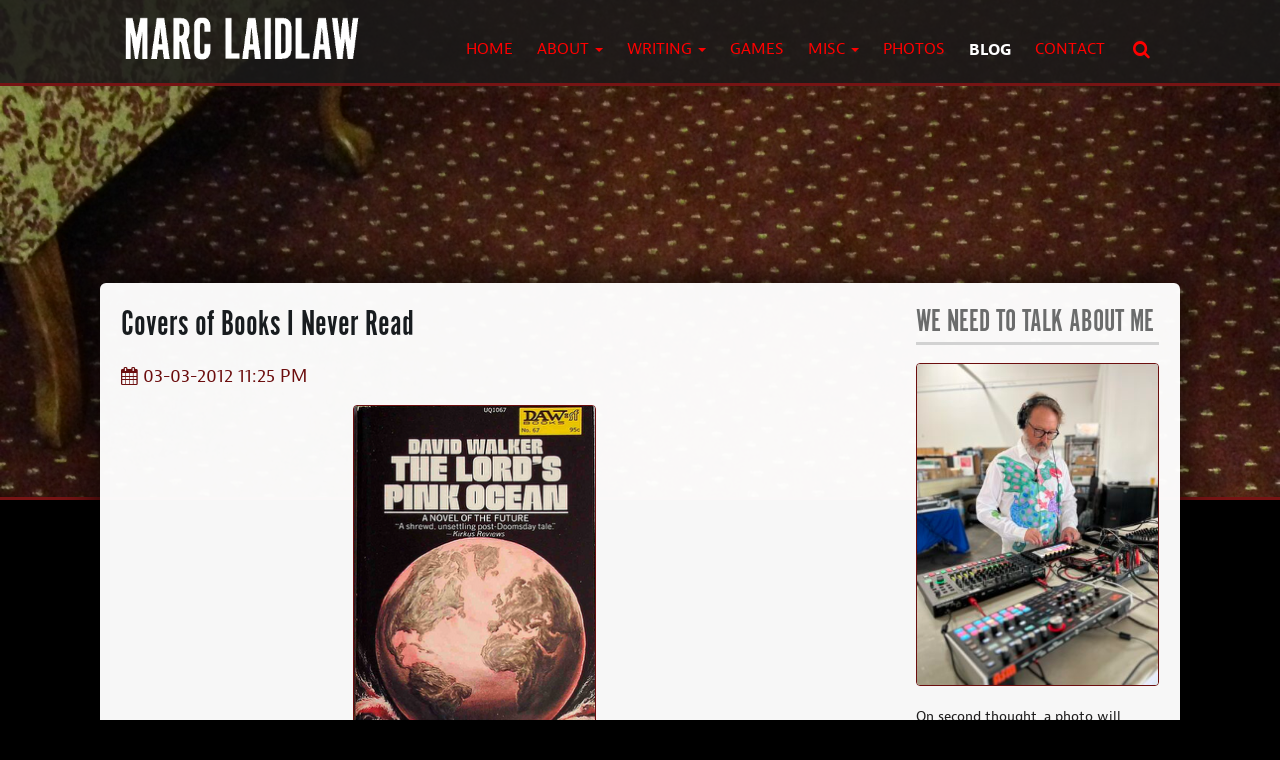

--- FILE ---
content_type: text/html; charset=UTF-8
request_url: https://www.marclaidlaw.com/covers-of-books-i-never-read/
body_size: 8765
content:
<!DOCTYPE html>
<!--[if lt IE 9 ]><html class="ie ie-old no-js" lang="en-US"> <![endif]-->
<!--[if IE 9 ]><html class="ie ie9 no-js" lang="en-US"> <![endif]-->
<!--[if IE 10 ]><html class="ie ie10 no-js" lang="en-US"> <![endif]-->
<!--[if IE 11 ]><html class="ie ie11 no-js" lang="en-US"> <![endif]-->
<!--[if gt IE 11 ]><!--><html class="no-js" lang="en-US"><!--<![endif]-->

<head profile="http://gmpg.org/xfn/11">

	<meta charset="UTF-8">
	
	<meta http-equiv="X-UA-Compatible" content="IE=edge,chrome=1">
	<meta name="viewport" content="width=device-width initial-scale=1.0">
	<meta name="title" content="Covers of Books I Never Read - Marc Laidlaw">
	<link rel="profile" href="http://gmpg.org/xfn/11">
	
	<meta name='robots' content='index, follow, max-image-preview:large, max-snippet:-1, max-video-preview:-1' />

	<!-- This site is optimized with the Yoast SEO plugin v26.8 - https://yoast.com/product/yoast-seo-wordpress/ -->
	<title>Covers of Books I Never Read - Marc Laidlaw</title>
	<link rel="canonical" href="https://www.marclaidlaw.com/covers-of-books-i-never-read/" />
	<meta property="og:locale" content="en_US" />
	<meta property="og:type" content="article" />
	<meta property="og:title" content="Covers of Books I Never Read - Marc Laidlaw" />
	<meta property="og:description" content="1972. Seen in a book rack at the Grand Canyon Gift Shop during a summer car trip with my grandpa Laidlaw. I picked it up, gawked at the cover, put it down because it was time to get back to the car, and thought about it for the next hundred miles, regretting that I hadn&#8217;t [&hellip;]" />
	<meta property="og:url" content="https://www.marclaidlaw.com/covers-of-books-i-never-read/" />
	<meta property="og:site_name" content="Marc Laidlaw" />
	<meta property="article:published_time" content="2012-03-04T05:25:45+00:00" />
	<meta property="og:image" content="https://www.marclaidlaw.com/wp-content/uploads/2012/03/lpocean.png" />
	<meta name="author" content="marc" />
	<meta name="twitter:label1" content="Written by" />
	<meta name="twitter:data1" content="marc" />
	<meta name="twitter:label2" content="Est. reading time" />
	<meta name="twitter:data2" content="1 minute" />
	<script type="application/ld+json" class="yoast-schema-graph">{"@context":"https://schema.org","@graph":[{"@type":"Article","@id":"https://www.marclaidlaw.com/covers-of-books-i-never-read/#article","isPartOf":{"@id":"https://www.marclaidlaw.com/covers-of-books-i-never-read/"},"author":{"name":"marc","@id":"https://www.marclaidlaw.com/#/schema/person/ce9e270f595075bed594b6cea1a73840"},"headline":"Covers of Books I Never Read","datePublished":"2012-03-04T05:25:45+00:00","mainEntityOfPage":{"@id":"https://www.marclaidlaw.com/covers-of-books-i-never-read/"},"wordCount":107,"image":{"@id":"https://www.marclaidlaw.com/covers-of-books-i-never-read/#primaryimage"},"thumbnailUrl":"https://www.marclaidlaw.com/wp-content/uploads/2012/03/lpocean.png","articleSection":["Books","Fiction"],"inLanguage":"en-US"},{"@type":"WebPage","@id":"https://www.marclaidlaw.com/covers-of-books-i-never-read/","url":"https://www.marclaidlaw.com/covers-of-books-i-never-read/","name":"Covers of Books I Never Read - Marc Laidlaw","isPartOf":{"@id":"https://www.marclaidlaw.com/#website"},"primaryImageOfPage":{"@id":"https://www.marclaidlaw.com/covers-of-books-i-never-read/#primaryimage"},"image":{"@id":"https://www.marclaidlaw.com/covers-of-books-i-never-read/#primaryimage"},"thumbnailUrl":"https://www.marclaidlaw.com/wp-content/uploads/2012/03/lpocean.png","datePublished":"2012-03-04T05:25:45+00:00","author":{"@id":"https://www.marclaidlaw.com/#/schema/person/ce9e270f595075bed594b6cea1a73840"},"breadcrumb":{"@id":"https://www.marclaidlaw.com/covers-of-books-i-never-read/#breadcrumb"},"inLanguage":"en-US","potentialAction":[{"@type":"ReadAction","target":["https://www.marclaidlaw.com/covers-of-books-i-never-read/"]}]},{"@type":"ImageObject","inLanguage":"en-US","@id":"https://www.marclaidlaw.com/covers-of-books-i-never-read/#primaryimage","url":"https://www.marclaidlaw.com/wp-content/uploads/2012/03/lpocean.png","contentUrl":"https://www.marclaidlaw.com/wp-content/uploads/2012/03/lpocean.png"},{"@type":"BreadcrumbList","@id":"https://www.marclaidlaw.com/covers-of-books-i-never-read/#breadcrumb","itemListElement":[{"@type":"ListItem","position":1,"name":"Home","item":"https://www.marclaidlaw.com/"},{"@type":"ListItem","position":2,"name":"Blog","item":"https://www.marclaidlaw.com/blog/"},{"@type":"ListItem","position":3,"name":"Covers of Books I Never Read"}]},{"@type":"WebSite","@id":"https://www.marclaidlaw.com/#website","url":"https://www.marclaidlaw.com/","name":"Marc Laidlaw","description":"Writer and Game Designer","potentialAction":[{"@type":"SearchAction","target":{"@type":"EntryPoint","urlTemplate":"https://www.marclaidlaw.com/?s={search_term_string}"},"query-input":{"@type":"PropertyValueSpecification","valueRequired":true,"valueName":"search_term_string"}}],"inLanguage":"en-US"},{"@type":"Person","@id":"https://www.marclaidlaw.com/#/schema/person/ce9e270f595075bed594b6cea1a73840","name":"marc","image":{"@type":"ImageObject","inLanguage":"en-US","@id":"https://www.marclaidlaw.com/#/schema/person/image/","url":"https://secure.gravatar.com/avatar/2a206aa39a995fb2e212343baff7a1d8ae3545010d80d5715612b9956c687466?s=96&d=mm&r=g","contentUrl":"https://secure.gravatar.com/avatar/2a206aa39a995fb2e212343baff7a1d8ae3545010d80d5715612b9956c687466?s=96&d=mm&r=g","caption":"marc"},"url":"https://www.marclaidlaw.com/author/marc/"}]}</script>
	<!-- / Yoast SEO plugin. -->


<link rel='dns-prefetch' href='//use.typekit.net' />
<link rel='dns-prefetch' href='//www.marclaidlaw.com' />
<link rel='dns-prefetch' href='//secure.gravatar.com' />
<link rel='dns-prefetch' href='//stats.wp.com' />
<link rel='dns-prefetch' href='//v0.wordpress.com' />
<link rel="alternate" title="oEmbed (JSON)" type="application/json+oembed" href="https://www.marclaidlaw.com/wp-json/oembed/1.0/embed?url=https%3A%2F%2Fwww.marclaidlaw.com%2Fcovers-of-books-i-never-read%2F" />
<link rel="alternate" title="oEmbed (XML)" type="text/xml+oembed" href="https://www.marclaidlaw.com/wp-json/oembed/1.0/embed?url=https%3A%2F%2Fwww.marclaidlaw.com%2Fcovers-of-books-i-never-read%2F&#038;format=xml" />
<style id='wp-img-auto-sizes-contain-inline-css' type='text/css'>
img:is([sizes=auto i],[sizes^="auto," i]){contain-intrinsic-size:3000px 1500px}
/*# sourceURL=wp-img-auto-sizes-contain-inline-css */
</style>
<style id='wp-emoji-styles-inline-css' type='text/css'>

	img.wp-smiley, img.emoji {
		display: inline !important;
		border: none !important;
		box-shadow: none !important;
		height: 1em !important;
		width: 1em !important;
		margin: 0 0.07em !important;
		vertical-align: -0.1em !important;
		background: none !important;
		padding: 0 !important;
	}
/*# sourceURL=wp-emoji-styles-inline-css */
</style>
<link rel='stylesheet' id='wp-block-library-css' href='https://www.marclaidlaw.com/wp-includes/css/dist/block-library/style.min.css?ver=6.9' type='text/css' media='all' />
<style id='global-styles-inline-css' type='text/css'>
:root{--wp--preset--aspect-ratio--square: 1;--wp--preset--aspect-ratio--4-3: 4/3;--wp--preset--aspect-ratio--3-4: 3/4;--wp--preset--aspect-ratio--3-2: 3/2;--wp--preset--aspect-ratio--2-3: 2/3;--wp--preset--aspect-ratio--16-9: 16/9;--wp--preset--aspect-ratio--9-16: 9/16;--wp--preset--color--black: #000000;--wp--preset--color--cyan-bluish-gray: #abb8c3;--wp--preset--color--white: #ffffff;--wp--preset--color--pale-pink: #f78da7;--wp--preset--color--vivid-red: #cf2e2e;--wp--preset--color--luminous-vivid-orange: #ff6900;--wp--preset--color--luminous-vivid-amber: #fcb900;--wp--preset--color--light-green-cyan: #7bdcb5;--wp--preset--color--vivid-green-cyan: #00d084;--wp--preset--color--pale-cyan-blue: #8ed1fc;--wp--preset--color--vivid-cyan-blue: #0693e3;--wp--preset--color--vivid-purple: #9b51e0;--wp--preset--gradient--vivid-cyan-blue-to-vivid-purple: linear-gradient(135deg,rgb(6,147,227) 0%,rgb(155,81,224) 100%);--wp--preset--gradient--light-green-cyan-to-vivid-green-cyan: linear-gradient(135deg,rgb(122,220,180) 0%,rgb(0,208,130) 100%);--wp--preset--gradient--luminous-vivid-amber-to-luminous-vivid-orange: linear-gradient(135deg,rgb(252,185,0) 0%,rgb(255,105,0) 100%);--wp--preset--gradient--luminous-vivid-orange-to-vivid-red: linear-gradient(135deg,rgb(255,105,0) 0%,rgb(207,46,46) 100%);--wp--preset--gradient--very-light-gray-to-cyan-bluish-gray: linear-gradient(135deg,rgb(238,238,238) 0%,rgb(169,184,195) 100%);--wp--preset--gradient--cool-to-warm-spectrum: linear-gradient(135deg,rgb(74,234,220) 0%,rgb(151,120,209) 20%,rgb(207,42,186) 40%,rgb(238,44,130) 60%,rgb(251,105,98) 80%,rgb(254,248,76) 100%);--wp--preset--gradient--blush-light-purple: linear-gradient(135deg,rgb(255,206,236) 0%,rgb(152,150,240) 100%);--wp--preset--gradient--blush-bordeaux: linear-gradient(135deg,rgb(254,205,165) 0%,rgb(254,45,45) 50%,rgb(107,0,62) 100%);--wp--preset--gradient--luminous-dusk: linear-gradient(135deg,rgb(255,203,112) 0%,rgb(199,81,192) 50%,rgb(65,88,208) 100%);--wp--preset--gradient--pale-ocean: linear-gradient(135deg,rgb(255,245,203) 0%,rgb(182,227,212) 50%,rgb(51,167,181) 100%);--wp--preset--gradient--electric-grass: linear-gradient(135deg,rgb(202,248,128) 0%,rgb(113,206,126) 100%);--wp--preset--gradient--midnight: linear-gradient(135deg,rgb(2,3,129) 0%,rgb(40,116,252) 100%);--wp--preset--font-size--small: 13px;--wp--preset--font-size--medium: 20px;--wp--preset--font-size--large: 36px;--wp--preset--font-size--x-large: 42px;--wp--preset--spacing--20: 0.44rem;--wp--preset--spacing--30: 0.67rem;--wp--preset--spacing--40: 1rem;--wp--preset--spacing--50: 1.5rem;--wp--preset--spacing--60: 2.25rem;--wp--preset--spacing--70: 3.38rem;--wp--preset--spacing--80: 5.06rem;--wp--preset--shadow--natural: 6px 6px 9px rgba(0, 0, 0, 0.2);--wp--preset--shadow--deep: 12px 12px 50px rgba(0, 0, 0, 0.4);--wp--preset--shadow--sharp: 6px 6px 0px rgba(0, 0, 0, 0.2);--wp--preset--shadow--outlined: 6px 6px 0px -3px rgb(255, 255, 255), 6px 6px rgb(0, 0, 0);--wp--preset--shadow--crisp: 6px 6px 0px rgb(0, 0, 0);}:where(.is-layout-flex){gap: 0.5em;}:where(.is-layout-grid){gap: 0.5em;}body .is-layout-flex{display: flex;}.is-layout-flex{flex-wrap: wrap;align-items: center;}.is-layout-flex > :is(*, div){margin: 0;}body .is-layout-grid{display: grid;}.is-layout-grid > :is(*, div){margin: 0;}:where(.wp-block-columns.is-layout-flex){gap: 2em;}:where(.wp-block-columns.is-layout-grid){gap: 2em;}:where(.wp-block-post-template.is-layout-flex){gap: 1.25em;}:where(.wp-block-post-template.is-layout-grid){gap: 1.25em;}.has-black-color{color: var(--wp--preset--color--black) !important;}.has-cyan-bluish-gray-color{color: var(--wp--preset--color--cyan-bluish-gray) !important;}.has-white-color{color: var(--wp--preset--color--white) !important;}.has-pale-pink-color{color: var(--wp--preset--color--pale-pink) !important;}.has-vivid-red-color{color: var(--wp--preset--color--vivid-red) !important;}.has-luminous-vivid-orange-color{color: var(--wp--preset--color--luminous-vivid-orange) !important;}.has-luminous-vivid-amber-color{color: var(--wp--preset--color--luminous-vivid-amber) !important;}.has-light-green-cyan-color{color: var(--wp--preset--color--light-green-cyan) !important;}.has-vivid-green-cyan-color{color: var(--wp--preset--color--vivid-green-cyan) !important;}.has-pale-cyan-blue-color{color: var(--wp--preset--color--pale-cyan-blue) !important;}.has-vivid-cyan-blue-color{color: var(--wp--preset--color--vivid-cyan-blue) !important;}.has-vivid-purple-color{color: var(--wp--preset--color--vivid-purple) !important;}.has-black-background-color{background-color: var(--wp--preset--color--black) !important;}.has-cyan-bluish-gray-background-color{background-color: var(--wp--preset--color--cyan-bluish-gray) !important;}.has-white-background-color{background-color: var(--wp--preset--color--white) !important;}.has-pale-pink-background-color{background-color: var(--wp--preset--color--pale-pink) !important;}.has-vivid-red-background-color{background-color: var(--wp--preset--color--vivid-red) !important;}.has-luminous-vivid-orange-background-color{background-color: var(--wp--preset--color--luminous-vivid-orange) !important;}.has-luminous-vivid-amber-background-color{background-color: var(--wp--preset--color--luminous-vivid-amber) !important;}.has-light-green-cyan-background-color{background-color: var(--wp--preset--color--light-green-cyan) !important;}.has-vivid-green-cyan-background-color{background-color: var(--wp--preset--color--vivid-green-cyan) !important;}.has-pale-cyan-blue-background-color{background-color: var(--wp--preset--color--pale-cyan-blue) !important;}.has-vivid-cyan-blue-background-color{background-color: var(--wp--preset--color--vivid-cyan-blue) !important;}.has-vivid-purple-background-color{background-color: var(--wp--preset--color--vivid-purple) !important;}.has-black-border-color{border-color: var(--wp--preset--color--black) !important;}.has-cyan-bluish-gray-border-color{border-color: var(--wp--preset--color--cyan-bluish-gray) !important;}.has-white-border-color{border-color: var(--wp--preset--color--white) !important;}.has-pale-pink-border-color{border-color: var(--wp--preset--color--pale-pink) !important;}.has-vivid-red-border-color{border-color: var(--wp--preset--color--vivid-red) !important;}.has-luminous-vivid-orange-border-color{border-color: var(--wp--preset--color--luminous-vivid-orange) !important;}.has-luminous-vivid-amber-border-color{border-color: var(--wp--preset--color--luminous-vivid-amber) !important;}.has-light-green-cyan-border-color{border-color: var(--wp--preset--color--light-green-cyan) !important;}.has-vivid-green-cyan-border-color{border-color: var(--wp--preset--color--vivid-green-cyan) !important;}.has-pale-cyan-blue-border-color{border-color: var(--wp--preset--color--pale-cyan-blue) !important;}.has-vivid-cyan-blue-border-color{border-color: var(--wp--preset--color--vivid-cyan-blue) !important;}.has-vivid-purple-border-color{border-color: var(--wp--preset--color--vivid-purple) !important;}.has-vivid-cyan-blue-to-vivid-purple-gradient-background{background: var(--wp--preset--gradient--vivid-cyan-blue-to-vivid-purple) !important;}.has-light-green-cyan-to-vivid-green-cyan-gradient-background{background: var(--wp--preset--gradient--light-green-cyan-to-vivid-green-cyan) !important;}.has-luminous-vivid-amber-to-luminous-vivid-orange-gradient-background{background: var(--wp--preset--gradient--luminous-vivid-amber-to-luminous-vivid-orange) !important;}.has-luminous-vivid-orange-to-vivid-red-gradient-background{background: var(--wp--preset--gradient--luminous-vivid-orange-to-vivid-red) !important;}.has-very-light-gray-to-cyan-bluish-gray-gradient-background{background: var(--wp--preset--gradient--very-light-gray-to-cyan-bluish-gray) !important;}.has-cool-to-warm-spectrum-gradient-background{background: var(--wp--preset--gradient--cool-to-warm-spectrum) !important;}.has-blush-light-purple-gradient-background{background: var(--wp--preset--gradient--blush-light-purple) !important;}.has-blush-bordeaux-gradient-background{background: var(--wp--preset--gradient--blush-bordeaux) !important;}.has-luminous-dusk-gradient-background{background: var(--wp--preset--gradient--luminous-dusk) !important;}.has-pale-ocean-gradient-background{background: var(--wp--preset--gradient--pale-ocean) !important;}.has-electric-grass-gradient-background{background: var(--wp--preset--gradient--electric-grass) !important;}.has-midnight-gradient-background{background: var(--wp--preset--gradient--midnight) !important;}.has-small-font-size{font-size: var(--wp--preset--font-size--small) !important;}.has-medium-font-size{font-size: var(--wp--preset--font-size--medium) !important;}.has-large-font-size{font-size: var(--wp--preset--font-size--large) !important;}.has-x-large-font-size{font-size: var(--wp--preset--font-size--x-large) !important;}
/*# sourceURL=global-styles-inline-css */
</style>

<style id='classic-theme-styles-inline-css' type='text/css'>
/*! This file is auto-generated */
.wp-block-button__link{color:#fff;background-color:#32373c;border-radius:9999px;box-shadow:none;text-decoration:none;padding:calc(.667em + 2px) calc(1.333em + 2px);font-size:1.125em}.wp-block-file__button{background:#32373c;color:#fff;text-decoration:none}
/*# sourceURL=/wp-includes/css/classic-themes.min.css */
</style>
<link rel='stylesheet' id='taxonomy-image-plugin-public-css' href='https://www.marclaidlaw.com/wp-content/plugins/taxonomy-images/css/style.css?ver=0.9.6' type='text/css' media='screen' />
<link rel='stylesheet' id='cp-style-css' href='https://www.marclaidlaw.com/wp-content/themes/marclaidlaw2016/style.css?ver=6.9' type='text/css' media='all' />
<script type="text/javascript" src="https://www.marclaidlaw.com/wp-includes/js/jquery/jquery.min.js?ver=3.7.1" id="jquery-core-js"></script>
<script type="text/javascript" src="https://www.marclaidlaw.com/wp-includes/js/jquery/jquery-migrate.min.js?ver=3.4.1" id="jquery-migrate-js"></script>
<script type="text/javascript" src="//use.typekit.net/mmi2tjh.js?ver=6.9" id="theme_typekit-js"></script>
<script type="text/javascript" src="https://www.marclaidlaw.com/wp-content/themes/marclaidlaw2016/js/modernizr-1.7.min.js" id="modernizer-js"></script>
<script type="text/javascript" src="https://www.marclaidlaw.com/wp-content/themes/marclaidlaw2016/js/bootstrap.min.js" id="bootstrap-js"></script>
<script type="text/javascript" id="randomizer_script-js-extra">
/* <![CDATA[ */
var myAjax = {"ajaxurl":"https://www.marclaidlaw.com/wp-admin/admin-ajax.php"};
//# sourceURL=randomizer_script-js-extra
/* ]]> */
</script>
<script type="text/javascript" src="https://www.marclaidlaw.com/wp-content/themes/marclaidlaw2016/js/randomizer.js?ver=6.9" id="randomizer_script-js"></script>
<script type="text/javascript" src="https://www.marclaidlaw.com/wp-content/themes/marclaidlaw2016/js/jquery.cookie.js" id="cookies-js"></script>
<script type="text/javascript" src="https://www.marclaidlaw.com/wp-content/themes/marclaidlaw2016/js/newsletter-signup.js" id="cpunk-functions-js"></script>
<script type="text/javascript" src="https://www.marclaidlaw.com/wp-content/themes/marclaidlaw2016/js/toggle-search.js" id="toggle-search-js"></script>
<link rel="https://api.w.org/" href="https://www.marclaidlaw.com/wp-json/" /><link rel="alternate" title="JSON" type="application/json" href="https://www.marclaidlaw.com/wp-json/wp/v2/posts/592" />	<style>img#wpstats{display:none}</style>
				<script type="text/javascript">try{Typekit.load();}catch(e){}</script>
	<link rel="icon" href="https://www.marclaidlaw.com/wp-content/uploads/2016/04/cropped-image-38-32x32.jpeg" sizes="32x32" />
<link rel="icon" href="https://www.marclaidlaw.com/wp-content/uploads/2016/04/cropped-image-38-192x192.jpeg" sizes="192x192" />
<link rel="apple-touch-icon" href="https://www.marclaidlaw.com/wp-content/uploads/2016/04/cropped-image-38-180x180.jpeg" />
<meta name="msapplication-TileImage" content="https://www.marclaidlaw.com/wp-content/uploads/2016/04/cropped-image-38-270x270.jpeg" />
	
	
</head>

<body class="wp-singular post-template-default single single-post postid-592 single-format-standard wp-theme-marclaidlaw2016 covers-of-books-i-never-read">
		
					
		
<header class="page_header default" role="banner">	

	<div class="header_inner">
		
		<hgroup class="site_headers">
				<h1 class="site_title">
					<a href="https://www.marclaidlaw.com">
						<img src="https://www.marclaidlaw.com/wp-content/themes/marclaidlaw2016/images/alt-logo.png" height="100" width="364" alt="Marc Laidlaw" class="header_image" alt="Kameron Hurley - Intellectual Badass" />
					</a>
				</h1>
				<h2>&nbsp;</h2>
		</hgroup>
		
		<div class="nav_wrap">
	<nav class="navbar navbar-default" role="navigation"> 
		<div class="navbar-header" > 
			
			<button type="button" class="navbar-toggle" data-toggle="collapse" data-target=".main_nav"> 
				<span class="sr-only">Toggle navigation</span> 
				<span class="icon-bar"></span> 
				<span class="icon-bar"></span> 
				<span class="icon-bar"></span> 
			</button> 
			<a href="#" class="search_toggle header_search_toggle masthead_button navbar-toggle"><i class="fa fa-search"></i></a>
		</div> 

		<div class="collapse navbar-collapse main_nav"> 
			<a href="#" class="search_toggle in_nav"><i class="fa fa-search"></i></a>
			<ul id="menu-main-menu" class="nav navbar-nav"><li id="menu-item-11" class="menu-item menu-item-type-post_type menu-item-object-page menu-item-home menu-item-11"><a title="Home" href="https://www.marclaidlaw.com/">Home</a></li>
<li id="menu-item-1078" class="menu-item menu-item-type-post_type menu-item-object-page menu-item-has-children menu-item-1078 dropdown"><a title="About" href="#" data-toggle="dropdown" class="dropdown-toggle">About <span class="caret"></span></a>
<ul role="menu" class=" dropdown-menu">
	<li id="menu-item-1182" class="menu-item menu-item-type-post_type menu-item-object-page menu-item-1182"><a title="About Me" href="https://www.marclaidlaw.com/about-me/">About Me</a></li>
	<li id="menu-item-725" class="menu-item menu-item-type-post_type menu-item-object-page menu-item-725"><a title="Interviews" href="https://www.marclaidlaw.com/about-me/interviews/">Interviews</a></li>
</ul>
</li>
<li id="menu-item-16" class="menu-item menu-item-type-post_type_archive menu-item-object-writing menu-item-has-children menu-item-16 dropdown"><a title="Writing" href="#" data-toggle="dropdown" class="dropdown-toggle">Writing <span class="caret"></span></a>
<ul role="menu" class=" dropdown-menu">
	<li id="menu-item-730" class="menu-item menu-item-type-taxonomy menu-item-object-writing-type menu-item-730"><a title="Novels" href="https://www.marclaidlaw.com/writing-type/novels/">Novels</a></li>
	<li id="menu-item-1249" class="menu-item menu-item-type-post_type_archive menu-item-object-story menu-item-1249"><a title="Online Fiction" href="https://www.marclaidlaw.com/online-fiction/">Online Fiction</a></li>
	<li id="menu-item-1656" class="menu-item menu-item-type-taxonomy menu-item-object-series menu-item-1656"><a title="The Gorlen Vizenfirthe Series" href="https://www.marclaidlaw.com/series/gorlen-stories/">The Gorlen Vizenfirthe Series</a></li>
	<li id="menu-item-1851" class="menu-item menu-item-type-taxonomy menu-item-object-category menu-item-1851"><a title="On Games" href="https://www.marclaidlaw.com/category/on-games/">On Games</a></li>
</ul>
</li>
<li id="menu-item-816" class="menu-item menu-item-type-taxonomy menu-item-object-writing-type menu-item-816"><a title="Games" href="https://www.marclaidlaw.com/writing-type/games/">Games</a></li>
<li id="menu-item-1181" class="menu-item menu-item-type-custom menu-item-object-custom menu-item-has-children menu-item-1181 dropdown"><a title="Misc" href="#" data-toggle="dropdown" class="dropdown-toggle">Misc <span class="caret"></span></a>
<ul role="menu" class=" dropdown-menu">
	<li id="menu-item-1238" class="menu-item menu-item-type-post_type menu-item-object-page menu-item-1238"><a title="Advice for Young Game Writers" href="https://www.marclaidlaw.com/advice-young-game-writers/">Advice for Young Game Writers</a></li>
	<li id="menu-item-1194" class="menu-item menu-item-type-post_type menu-item-object-page menu-item-1194"><a title="Hypermodern Muse" href="https://www.marclaidlaw.com/stories-on-the-site/the-hypermodern-muse/">Hypermodern Muse</a></li>
	<li id="menu-item-1272" class="menu-item menu-item-type-post_type menu-item-object-page menu-item-1272"><a title="The Egos at id" href="https://www.marclaidlaw.com/the-egos-at-id/">The Egos at id</a></li>
	<li id="menu-item-1183" class="menu-item menu-item-type-post_type menu-item-object-page menu-item-1183"><a title="Quake of &#039;89" href="https://www.marclaidlaw.com/events-surrounding-the-quake-of-89/">Quake of &#8217;89</a></li>
	<li id="menu-item-1190" class="menu-item menu-item-type-post_type menu-item-object-page menu-item-1190"><a title="Leiber Memoir" href="https://www.marclaidlaw.com/fritz-leiber/">Leiber Memoir</a></li>
	<li id="menu-item-1218" class="menu-item menu-item-type-post_type menu-item-object-page menu-item-1218"><a title="Interview With David Lowery" href="https://www.marclaidlaw.com/interview-david-lowery/">Interview With David Lowery</a></li>
	<li id="menu-item-1229" class="menu-item menu-item-type-post_type menu-item-object-page menu-item-1229"><a title="Michael J. Fox as Wormboy" href="https://www.marclaidlaw.com/michael-j-fox-wormboy/">Michael J. Fox as Wormboy</a></li>
</ul>
</li>
<li id="menu-item-745" class="menu-item menu-item-type-post_type menu-item-object-envira menu-item-745"><a title="Photos" href="https://www.marclaidlaw.com/galleries/photography/">Photos</a></li>
<li id="menu-item-10" class="menu-item menu-item-type-post_type menu-item-object-page current_page_parent menu-item-10"><a title="Blog" href="https://www.marclaidlaw.com/blog/">Blog</a></li>
<li id="menu-item-12" class="menu-item menu-item-type-post_type menu-item-object-page menu-item-12"><a title="Contact" href="https://www.marclaidlaw.com/contact/">Contact</a></li>
</ul>		</div>
	</nav>
</div>

	</div>
	<div class="search_wrap">
		<div class="search_container">
	<form role="search" method="get" class="search-form form-inline" action="https://www.marclaidlaw.com/">
	  	<input type="search" value="" name="s" class="search_field" placeholder="Search">
	    <label class="hide">Search for:</label>
	    <button type="submit" class="search_submit btn btn-default hide">Search</button>
	    <a class="submit" href="#"><i class="fa fa-search"></i></a>
	</form>
</div>	</div>
</header>
						<div class="image_wrapper">
			<img width="1774" height="1774" src="https://www.marclaidlaw.com/wp-content/uploads/2016/04/image-7.jpeg" class="attachment-full_size size-full_size" alt="" decoding="async" fetchpriority="high" srcset="https://www.marclaidlaw.com/wp-content/uploads/2016/04/image-7.jpeg 1774w, https://www.marclaidlaw.com/wp-content/uploads/2016/04/image-7-150x150.jpeg 150w, https://www.marclaidlaw.com/wp-content/uploads/2016/04/image-7-300x300.jpeg 300w, https://www.marclaidlaw.com/wp-content/uploads/2016/04/image-7-768x768.jpeg 768w, https://www.marclaidlaw.com/wp-content/uploads/2016/04/image-7-1024x1024.jpeg 1024w, https://www.marclaidlaw.com/wp-content/uploads/2016/04/image-7-200x200.jpeg 200w, https://www.marclaidlaw.com/wp-content/uploads/2016/04/image-7-320x320.jpeg 320w, https://www.marclaidlaw.com/wp-content/uploads/2016/04/image-7-440x440.jpeg 440w, https://www.marclaidlaw.com/wp-content/uploads/2016/04/image-7-680x680.jpeg 680w, https://www.marclaidlaw.com/wp-content/uploads/2016/04/image-7-166x166.jpeg 166w" sizes="(max-width: 1774px) 100vw, 1774px" />		</div>
				<div class="outer_wrap">

		<div class="page_wrap main_wrap" role="document">
	<main class="main" role="main">
				
			<article class="post-592 post type-post status-publish format-standard hentry category-books category-fiction">
	<header>	
		<h2 class="post_title"><span>Covers of Books I Never Read</span></h2>
		<div class="postmeta">

	<a href="https://www.marclaidlaw.com/covers-of-books-i-never-read/" class="date_time"><time class="published" datetime="03-03-2012 11:25 PM"><i class="fa fa-calendar"></i> 03-03-2012 11:25 PM</time></a>
	
</div>	</header>
	<div class="entry_content">
		<p><a href="https://www.marclaidlaw.com/wp-content/uploads/2012/03/lpocean.png"><img decoding="async" class="aligncenter size-full wp-image-593" title="lpocean" src="https://www.marclaidlaw.com/wp-content/uploads/2012/03/lpocean.png" alt="" width="243" height="400" srcset="https://www.marclaidlaw.com/wp-content/uploads/2012/03/lpocean.png 243w, https://www.marclaidlaw.com/wp-content/uploads/2012/03/lpocean-182x300.png 182w, https://www.marclaidlaw.com/wp-content/uploads/2012/03/lpocean-200x329.png 200w" sizes="(max-width: 243px) 100vw, 243px" /></a></p>
<p style="text-align: left;">
<p style="text-align: left;">1972. Seen in a book rack at the Grand Canyon Gift Shop during a summer car trip with my grandpa Laidlaw. I picked it up, gawked at the cover, put it down because it was time to get back to the car, and thought about it for the next hundred miles, regretting that I hadn&#8217;t pleaded for the funds to buy the copy. Although I collected and read many, many, many DAW paperbacks, I never acquired this one and never read it. I think it&#8217;s probably awful but I have never forgotten that title&#8230;or the weird cover that went with it.</p>
	</div>
	<footer>
		
					</footer>
</article>
					
</main>	

	<aside class="sidebar" role="complementary">

	<div id="content_block_widget-7" class="widget content_block_widget"><h3 class="section_header">We Need To Talk About Me</h3>	<div class="content_widget_wrapper">
		
		<div class="featured_image">
			<img width="320" height="427" src="https://www.marclaidlaw.com/wp-content/uploads/2015/01/IMG_2400-320x427.jpeg" class="attachment-three_column size-three_column wp-post-image" alt="" decoding="async" loading="lazy" srcset="https://www.marclaidlaw.com/wp-content/uploads/2015/01/IMG_2400-320x427.jpeg 320w, https://www.marclaidlaw.com/wp-content/uploads/2015/01/IMG_2400-225x300.jpeg 225w, https://www.marclaidlaw.com/wp-content/uploads/2015/01/IMG_2400-768x1024.jpeg 768w, https://www.marclaidlaw.com/wp-content/uploads/2015/01/IMG_2400-1152x1536.jpeg 1152w, https://www.marclaidlaw.com/wp-content/uploads/2015/01/IMG_2400-1536x2048.jpeg 1536w, https://www.marclaidlaw.com/wp-content/uploads/2015/01/IMG_2400-200x267.jpeg 200w, https://www.marclaidlaw.com/wp-content/uploads/2015/01/IMG_2400-440x587.jpeg 440w, https://www.marclaidlaw.com/wp-content/uploads/2015/01/IMG_2400-680x907.jpeg 680w, https://www.marclaidlaw.com/wp-content/uploads/2015/01/IMG_2400-scaled.jpeg 1920w" sizes="auto, (max-width: 320px) 100vw, 320px" />		</div>

		<div class="widget_copy with_image">
			<p>On second thought, a photo will suffice.</p>
<p>&nbsp;</p>
							<p class="read_more">
					<a href="https://www.marclaidlaw.com/about-me/"><span>Read More</span> <i class="fa fa-arrow-right"></i></a>
				</p>
					</div>

	</div>
</div><div id="featured_book_widget-5" class="widget featured_book_widget"> 
		<h3 class="section_header">Available Now</h3>					<article class="featured_book_excerpt post-1835 writing type-writing status-publish has-post-thumbnail hentry series-gorlen-stories writing-type-featured">
				<div class="writing_details">
	<div class="featured_cover">
		<a href="https://www.marclaidlaw.com/writing/the-gargoyles-handbook/">
			<img width="440" height="704" src="https://www.marclaidlaw.com/wp-content/uploads/2021/04/TheGargoyle_s_Handbook_MarcLaidlaw_1000width_Ebook_withText-440x704.png" class="attachment-four_column size-four_column wp-post-image" alt="" decoding="async" loading="lazy" srcset="https://www.marclaidlaw.com/wp-content/uploads/2021/04/TheGargoyle_s_Handbook_MarcLaidlaw_1000width_Ebook_withText-440x704.png 440w, https://www.marclaidlaw.com/wp-content/uploads/2021/04/TheGargoyle_s_Handbook_MarcLaidlaw_1000width_Ebook_withText-188x300.png 188w, https://www.marclaidlaw.com/wp-content/uploads/2021/04/TheGargoyle_s_Handbook_MarcLaidlaw_1000width_Ebook_withText-640x1024.png 640w, https://www.marclaidlaw.com/wp-content/uploads/2021/04/TheGargoyle_s_Handbook_MarcLaidlaw_1000width_Ebook_withText-768x1229.png 768w, https://www.marclaidlaw.com/wp-content/uploads/2021/04/TheGargoyle_s_Handbook_MarcLaidlaw_1000width_Ebook_withText-960x1536.png 960w, https://www.marclaidlaw.com/wp-content/uploads/2021/04/TheGargoyle_s_Handbook_MarcLaidlaw_1000width_Ebook_withText-200x320.png 200w, https://www.marclaidlaw.com/wp-content/uploads/2021/04/TheGargoyle_s_Handbook_MarcLaidlaw_1000width_Ebook_withText-320x512.png 320w, https://www.marclaidlaw.com/wp-content/uploads/2021/04/TheGargoyle_s_Handbook_MarcLaidlaw_1000width_Ebook_withText-680x1088.png 680w, https://www.marclaidlaw.com/wp-content/uploads/2021/04/TheGargoyle_s_Handbook_MarcLaidlaw_1000width_Ebook_withText.png 1000w" sizes="auto, (max-width: 440px) 100vw, 440px" />		</a>
	</div>
	
</div><!-- End Writing Sidebar -->

<div class="writing_description">			
	<div class="post">
		<h3><a href="https://www.marclaidlaw.com/writing/the-gargoyles-handbook/">The Gargoyle&#8217;s Handbook</a></h3>
		From the writer of the blockbuster videogame Half-Life, ten stories of the bard with a gargoyle’s hand. For over a quarter of a century, Gorlen Vizenfirthe has entertained fans of wandering bards. Famous for playing his silver-strung eduldamer with one hand of flesh and one of stone, he has traveled from the dankest dens of [&hellip;]		<p class="read_more"><a href="https://www.marclaidlaw.com/writing/the-gargoyles-handbook/"><span>Read More</span> <i class="fa fa-arrow-right"></i></a></p>
		<h5 class="buy_header">BUY ONLINE</h5>
			<div class="buy_buttons">
		<ul class="nav nav-tabs nav-stacked buy_links_nav">
																			<div class="btn-group dropup">
					<li class="dropdown">
						<a href="#" data-toggle="dropdown" class="dropdown-toggle ">
							eBook							<b class="caret"></b>
						</a>
						<ul class="dropdown-menu">
							
															<li>
									<a href="https://www.amazon.com/Gargoyles-Handbook-Gorlen-Vizenfirthe-Adventures-ebook/dp/B0915FD2KX/ref=sr_1_1?dchild=1&keywords=the+gargoyle%27s+handbook&qid=1617901700&sr=8-1" target="_new">Buy For Kindle</a>
								</li>
													</ul>
					</li>
				</div>
												</ul>
	</div>
	</div>
</div><!-- End Writing Primary Column -->			</article>
					
		</div><div id="content_block_widget-2" class="widget content_block_widget"><h3 class="section_header">We Need To Talk About Me</h3>	<div class="content_widget_wrapper">
		
		<div class="featured_image">
			<img width="320" height="427" src="https://www.marclaidlaw.com/wp-content/uploads/2015/01/IMG_2400-320x427.jpeg" class="attachment-three_column size-three_column wp-post-image" alt="" decoding="async" loading="lazy" srcset="https://www.marclaidlaw.com/wp-content/uploads/2015/01/IMG_2400-320x427.jpeg 320w, https://www.marclaidlaw.com/wp-content/uploads/2015/01/IMG_2400-225x300.jpeg 225w, https://www.marclaidlaw.com/wp-content/uploads/2015/01/IMG_2400-768x1024.jpeg 768w, https://www.marclaidlaw.com/wp-content/uploads/2015/01/IMG_2400-1152x1536.jpeg 1152w, https://www.marclaidlaw.com/wp-content/uploads/2015/01/IMG_2400-1536x2048.jpeg 1536w, https://www.marclaidlaw.com/wp-content/uploads/2015/01/IMG_2400-200x267.jpeg 200w, https://www.marclaidlaw.com/wp-content/uploads/2015/01/IMG_2400-440x587.jpeg 440w, https://www.marclaidlaw.com/wp-content/uploads/2015/01/IMG_2400-680x907.jpeg 680w, https://www.marclaidlaw.com/wp-content/uploads/2015/01/IMG_2400-scaled.jpeg 1920w" sizes="auto, (max-width: 320px) 100vw, 320px" />		</div>

		<div class="widget_copy with_image">
			<p>On second thought, a photo will suffice.</p>
<p>&nbsp;</p>
							<p class="read_more">
					<a href="https://www.marclaidlaw.com/about-me/"><span>Read More</span> <i class="fa fa-arrow-right"></i></a>
				</p>
					</div>

	</div>
</div><div id="selected_writing_widget-2" class="widget selected_writing_widget"></div>
</aside>
		
		</div><!-- End .page_wrap -->
		</div><!-- End .outer_wrap -->
		
		<footer class="footer has_social">
	<div class="footer_inner">
		<div class="social_wrapper">
			<div class="social_container">
		<ul class="social_links">
    	<li>Follow</li>
    			<li><a href="https://twitter.com/marc_laidlaw" alt="Twitter" title="Twitter"><i class="fa fa-twitter-square"></i></a></li>	
		      <li><a href="https://www.marclaidlaw.com/feed/"><i class="fa fa-rss-square"></i></a></li>
	</ul>
</div>		</div>
		<div class="ownership">
						<div class="source-org vcard copyright">
				&copy;2026 Marc Laidlaw.  Site Design by <a href="http://www.clockpunkstudios.com/">Clockpunk Studios</a>.			</div>
		</div>
	</div>
</footer>
		<script type="speculationrules">
{"prefetch":[{"source":"document","where":{"and":[{"href_matches":"/*"},{"not":{"href_matches":["/wp-*.php","/wp-admin/*","/wp-content/uploads/*","/wp-content/*","/wp-content/plugins/*","/wp-content/themes/marclaidlaw2016/*","/*\\?(.+)"]}},{"not":{"selector_matches":"a[rel~=\"nofollow\"]"}},{"not":{"selector_matches":".no-prefetch, .no-prefetch a"}}]},"eagerness":"conservative"}]}
</script>
<script type="text/javascript" src="https://www.marclaidlaw.com/wp-includes/js/comment-reply.min.js?ver=6.9" id="comment-reply-js" async="async" data-wp-strategy="async" fetchpriority="low"></script>
<script type="text/javascript" id="jetpack-stats-js-before">
/* <![CDATA[ */
_stq = window._stq || [];
_stq.push([ "view", {"v":"ext","blog":"111683158","post":"592","tz":"0","srv":"www.marclaidlaw.com","j":"1:15.4"} ]);
_stq.push([ "clickTrackerInit", "111683158", "592" ]);
//# sourceURL=jetpack-stats-js-before
/* ]]> */
</script>
<script type="text/javascript" src="https://stats.wp.com/e-202604.js" id="jetpack-stats-js" defer="defer" data-wp-strategy="defer"></script>
<script id="wp-emoji-settings" type="application/json">
{"baseUrl":"https://s.w.org/images/core/emoji/17.0.2/72x72/","ext":".png","svgUrl":"https://s.w.org/images/core/emoji/17.0.2/svg/","svgExt":".svg","source":{"concatemoji":"https://www.marclaidlaw.com/wp-includes/js/wp-emoji-release.min.js?ver=6.9"}}
</script>
<script type="module">
/* <![CDATA[ */
/*! This file is auto-generated */
const a=JSON.parse(document.getElementById("wp-emoji-settings").textContent),o=(window._wpemojiSettings=a,"wpEmojiSettingsSupports"),s=["flag","emoji"];function i(e){try{var t={supportTests:e,timestamp:(new Date).valueOf()};sessionStorage.setItem(o,JSON.stringify(t))}catch(e){}}function c(e,t,n){e.clearRect(0,0,e.canvas.width,e.canvas.height),e.fillText(t,0,0);t=new Uint32Array(e.getImageData(0,0,e.canvas.width,e.canvas.height).data);e.clearRect(0,0,e.canvas.width,e.canvas.height),e.fillText(n,0,0);const a=new Uint32Array(e.getImageData(0,0,e.canvas.width,e.canvas.height).data);return t.every((e,t)=>e===a[t])}function p(e,t){e.clearRect(0,0,e.canvas.width,e.canvas.height),e.fillText(t,0,0);var n=e.getImageData(16,16,1,1);for(let e=0;e<n.data.length;e++)if(0!==n.data[e])return!1;return!0}function u(e,t,n,a){switch(t){case"flag":return n(e,"\ud83c\udff3\ufe0f\u200d\u26a7\ufe0f","\ud83c\udff3\ufe0f\u200b\u26a7\ufe0f")?!1:!n(e,"\ud83c\udde8\ud83c\uddf6","\ud83c\udde8\u200b\ud83c\uddf6")&&!n(e,"\ud83c\udff4\udb40\udc67\udb40\udc62\udb40\udc65\udb40\udc6e\udb40\udc67\udb40\udc7f","\ud83c\udff4\u200b\udb40\udc67\u200b\udb40\udc62\u200b\udb40\udc65\u200b\udb40\udc6e\u200b\udb40\udc67\u200b\udb40\udc7f");case"emoji":return!a(e,"\ud83e\u1fac8")}return!1}function f(e,t,n,a){let r;const o=(r="undefined"!=typeof WorkerGlobalScope&&self instanceof WorkerGlobalScope?new OffscreenCanvas(300,150):document.createElement("canvas")).getContext("2d",{willReadFrequently:!0}),s=(o.textBaseline="top",o.font="600 32px Arial",{});return e.forEach(e=>{s[e]=t(o,e,n,a)}),s}function r(e){var t=document.createElement("script");t.src=e,t.defer=!0,document.head.appendChild(t)}a.supports={everything:!0,everythingExceptFlag:!0},new Promise(t=>{let n=function(){try{var e=JSON.parse(sessionStorage.getItem(o));if("object"==typeof e&&"number"==typeof e.timestamp&&(new Date).valueOf()<e.timestamp+604800&&"object"==typeof e.supportTests)return e.supportTests}catch(e){}return null}();if(!n){if("undefined"!=typeof Worker&&"undefined"!=typeof OffscreenCanvas&&"undefined"!=typeof URL&&URL.createObjectURL&&"undefined"!=typeof Blob)try{var e="postMessage("+f.toString()+"("+[JSON.stringify(s),u.toString(),c.toString(),p.toString()].join(",")+"));",a=new Blob([e],{type:"text/javascript"});const r=new Worker(URL.createObjectURL(a),{name:"wpTestEmojiSupports"});return void(r.onmessage=e=>{i(n=e.data),r.terminate(),t(n)})}catch(e){}i(n=f(s,u,c,p))}t(n)}).then(e=>{for(const n in e)a.supports[n]=e[n],a.supports.everything=a.supports.everything&&a.supports[n],"flag"!==n&&(a.supports.everythingExceptFlag=a.supports.everythingExceptFlag&&a.supports[n]);var t;a.supports.everythingExceptFlag=a.supports.everythingExceptFlag&&!a.supports.flag,a.supports.everything||((t=a.source||{}).concatemoji?r(t.concatemoji):t.wpemoji&&t.twemoji&&(r(t.twemoji),r(t.wpemoji)))});
//# sourceURL=https://www.marclaidlaw.com/wp-includes/js/wp-emoji-loader.min.js
/* ]]> */
</script>

	</body>

</html>
